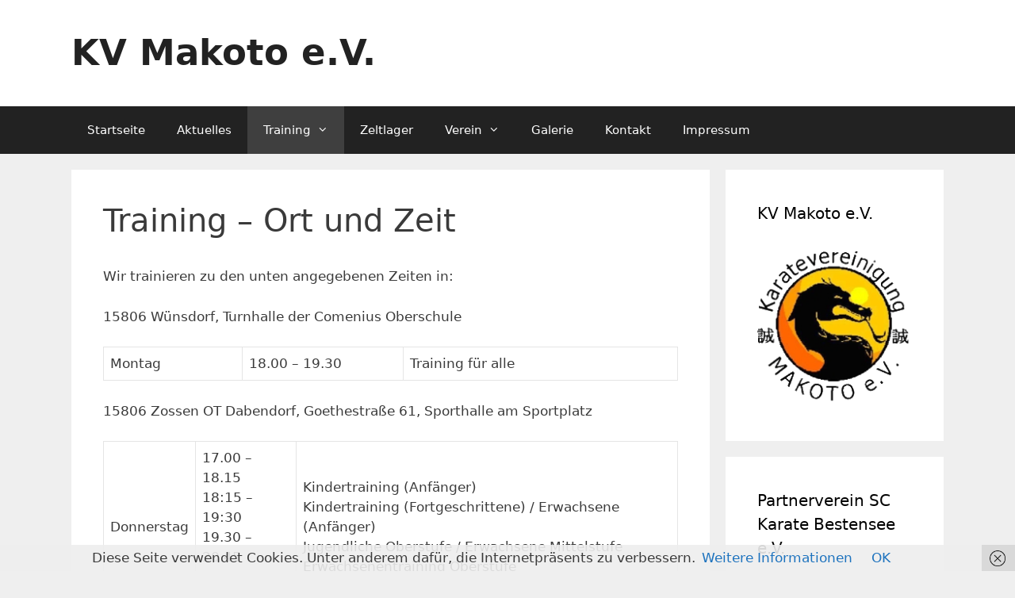

--- FILE ---
content_type: text/css
request_url: http://www.karate-dabendorf.de/wp-content/plugins/imageoverview/imageStyle.css?ver=6.9
body_size: 262
content:
table.imageTable td {
	vertical-align: top;
	width: 33%;
	text-align: center;
	border-style: none;
}

table.imageTable {
	border-style: none;
}

table.imageTable div {
	width: auto;
}

table.imageTable div:hover {
	opacity: 0.8;
}

.imageOverview {
	border-radius: 5px;
	background-size: cover;
	background-repeat: no-repeat;
	background-position: top center;
	height: 170px;
}

#name {
	vertical-align: bottom;
	margin-top: 20px;
	height: 50px;
}

.infoLeft {
	text-align: center;
}

--- FILE ---
content_type: text/javascript
request_url: http://www.karate-dabendorf.de/wp-content/plugins/wonderplugin-gridgallery/engine/wonderplugingridlightbox.js?ver=3.1
body_size: 69054
content:
/** Wonderplugin Grid Gallery - WordPress Image & Video Grid Gallery Plugin
 * Copyright 2014 Magic Hills Pty Ltd All Rights Reserved
 * Website: http://www.wonderplugin.com
 * Version 3.1 
 */ (function() {
	var scripts = document.getElementsByTagName("script");
	var jsFolder = "";
	for (var i = 0; i < scripts.length; i++) if (scripts[i].src && scripts[i].src.match(/html5lightbox\.js/i)) jsFolder = scripts[i].src.substr(0, scripts[i].src.lastIndexOf("/") + 1);
	var loadjQuery = false;
	if (typeof jQuery == "undefined") loadjQuery = true;
	else {
		var jVersion = jQuery.fn.jquery.split(".");
		if (jVersion[0] < 1 || jVersion[0] == 1 && jVersion[1] < 6) loadjQuery = true
	}
	if (loadjQuery) {
		var head = document.getElementsByTagName("head")[0];
		var script = document.createElement("script");
		script.setAttribute("type", "text/javascript");
		if (script.readyState) script.onreadystatechange = function() {
			if (script.readyState == "loaded" || script.readyState == "complete") {
				script.onreadystatechange = null;
				loadHtml5LightBox(jsFolder)
			}
		};
		else script.onload = function() {
			loadHtml5LightBox(jsFolder)
		};
		script.setAttribute("src", jsFolder + "jquery.js");
		head.appendChild(script)
	} else loadHtml5LightBox(jsFolder)
})();

function loadHtml5LightBox(jsFolder) {
	(function($) {
		$.fn.wonderplugingridlightbox = function(options) {
			var inst = this;
			inst.options = jQuery.extend({
				freelink: "http://www.wonderplugin.com/wordpress-gridgallery/",
				autoplay: true,
				html5player: true,
				responsive: true,
				nativehtml5controls: false,
				videohidecontrols: false,
				useflashonie9: true,
				useflashonie10: false,
				useflashonie11: false,
				googleanalyticsaccount: "",
				arrowloop: true,
				shownavigation: true,
				thumbwidth: 96,
				thumbheight: 72,
				thumbgap: 4,
				thumbtopmargin: 12,
				thumbbottommargin: 12,
				thumbborder: 1,
				thumbbordercolor: "transparent",
				thumbhighlightbordercolor: "#fff",
				thumbopacity: 1,
				navbuttonwidth: 32,
				overlaybgcolor: "#000",
				overlayopacity: 0.8,
				bgcolor: "#fff",
				bordersize: 8,
				borderradius: 0,
				bordermargin: 16,
				barautoheight: true,
				barheight: 48,
				loadingwidth: 64,
				loadingheight: 64,
				resizespeed: 400,
				fadespeed: 400,
				jsfolder: jsFolder,
				skinsfoldername: "skins/default/",
				loadingimage: "lightbox-loading.gif",
				nextimage: "lightbox-next.png",
				previmage: "lightbox-prev.png",
				closeimage: "lightbox-close.png",
				playvideoimage: "lightbox-playvideo.png",
				titlebgimage: "lightbox-titlebg.png",
				navarrowsprevimage: "nav-arrows-prev.png",
				navarrowsnextimage: "nav-arrows-next.png",
				showtitle: true,
				titlestyle: "bottom",
				titleinsidecss: "{color:#fff; font-size:14px; font-family:Arial,Helvetica,sans-serif; overflow:hidden; text-align:left;}",
				titlebottomcss: "{color:#333; font-size:14px; font-family:Arial,Helvetica,sans-serif; overflow:hidden; text-align:left;}",
				showdescription: true,
				descriptioninsidecss: "{color:#fff; font-size:12px; font-family:Arial,Helvetica,sans-serif; overflow:hidden; text-align:left; margin:4px 0px 0px; padding: 0px;}",
				descriptionbottomcss: "{color:#333; font-size:12px; font-family:Arial,Helvetica,sans-serif; overflow:hidden; text-align:left; margin:4px 0px 0px; padding: 0px;}",
				errorwidth: 280,
				errorheight: 48,
				errorcss: "{text-align:center; color:#ff0000; font-size:14px; font-family:Arial, sans-serif;}",
				supportesckey: true,
				supportarrowkeys: true,
				version: "3.3",
				stamp: true,
				freemark: "87,111,114,100,80,114,101,115,115,32,71,97,108,108,101,114,121,32,70,114,101,101,32,86,101,114,115,105,111,110",
				watermark: "",
				watermarklink: ""
			}, options);
			if (typeof wondergridgallerylightbox_options !=
				"undefined" && wondergridgallerylightbox_options) jQuery.extend(inst.options, wondergridgallerylightbox_options);
			if ($("div#wondergridgallerylightbox_options").length) $.each($("div#wondergridgallerylightbox_options").data(), function(key, value) {
				inst.options[key.toLowerCase()] = value
			});
			inst.options.htmlfolder = window.location.href.substr(0, window.location.href.lastIndexOf("/") + 1);
			inst.options.skinsfolder = inst.options.skinsfoldername;
			if (inst.options.skinsfolder.length > 0 && inst.options.skinsfolder[inst.options.skinsfolder.length - 1] != "/") inst.options.skinsfolder +=
				"/";
			if (inst.options.skinsfolder.charAt(0) != "/" && inst.options.skinsfolder.substring(0, 5) != "http:" && inst.options.skinsfolder.substring(0, 6) != "https:") inst.options.skinsfolder = inst.options.jsfolder + inst.options.skinsfolder;
			var i;
			var l;
			var mark = "";
			var bytes = inst.options.freemark.split(",");
			for (i = 0; i < bytes.length; i++) mark += String.fromCharCode(bytes[i]);
			inst.options.freemark = mark;
			var d0 = "wmoangdiecrpluginh.iclolms";
			for (i = 1; i <= 5; i++) d0 = d0.slice(0, i) + d0.slice(i + 1);
			l = d0.length;
			for (i = 0; i < 5; i++) d0 = d0.slice(0, l - 9 + i) + d0.slice(l - 8 + i);
			if (inst.options.htmlfolder.indexOf(d0) != -1) inst.options.stamp = false;
			inst.options.navheight = 0;
			inst.options.thumbgap += 2 * inst.options.thumbborder;
			inst.options.types = ["IMAGE", "FLASH", "VIDEO", "YOUTUBE", "VIMEO", "PDF", "MP3", "WEB", "FLV", "DAILYMOTION"];
			inst.elemArray = new Array;
			inst.options.curElem = -1;
			inst.options.flashInstalled = false;
			try {
				if (new ActiveXObject("ShockwaveFlash.ShockwaveFlash")) inst.options.flashInstalled = true
			} catch (e) {
				if (navigator.mimeTypes["application/x-shockwave-flash"]) inst.options.flashInstalled = true
			}
			inst.options.html5VideoSupported = !! document.createElement("video").canPlayType;
			inst.options.isChrome = navigator.userAgent.match(/Chrome/i) != null;
			inst.options.isFirefox = navigator.userAgent.match(/Firefox/i) != null;
			inst.options.isOpera = navigator.userAgent.match(/Opera/i) != null || navigator.userAgent.match(/OPR\//i) != null;
			inst.options.isSafari = navigator.userAgent.match(/Safari/i) != null;
			inst.options.isIE11 = navigator.userAgent.match(/Trident\/7/) != null && navigator.userAgent.match(/rv:11/) != null;
			inst.options.isIE = navigator.userAgent.match(/MSIE/i) != null && !inst.options.isOpera;
			inst.options.isIE10 = navigator.userAgent.match(/MSIE 10/i) != null && !this.options.isOpera;
			inst.options.isIE9 = navigator.userAgent.match(/MSIE 9/i) != null && !inst.options.isOpera;
			inst.options.isIE8 = navigator.userAgent.match(/MSIE 8/i) != null && !inst.options.isOpera;
			inst.options.isIE7 = navigator.userAgent.match(/MSIE 7/i) != null && !inst.options.isOpera;
			inst.options.isIE6 = navigator.userAgent.match(/MSIE 6/i) != null && !inst.options.isOpera;
			inst.options.isIE678 = inst.options.isIE6 || inst.options.isIE7 || inst.options.isIE8;
			inst.options.isIE6789 = inst.options.isIE6 || inst.options.isIE7 || inst.options.isIE8 || inst.options.isIE9;
			inst.options.isAndroid = navigator.userAgent.match(/Android/i) != null;
			inst.options.isIPad = navigator.userAgent.match(/iPad/i) != null;
			inst.options.isIPhone = navigator.userAgent.match(/iPod/i) != null || navigator.userAgent.match(/iPhone/i) != null;
			inst.options.isIOS = inst.options.isIPad || inst.options.isIPhone;
			inst.options.isMobile = inst.options.isAndroid || inst.options.isIPad || inst.options.isIPhone;
			inst.options.isIOSLess5 = inst.options.isIPad && inst.options.isIPhone && (navigator.userAgent.match(/OS 4/i) != null || navigator.userAgent.match(/OS 3/i) != null);
			inst.options.supportCSSPositionFixed = !inst.options.isIE6 && !inst.options.isIOSLess5;
			inst.options.iequirksmode = inst.options.isIE6789 && !jQuery.support.boxModel;
			inst.options.resizeTimeout = -1;
			if (inst.options.isMobile) inst.options.autoplay = false;
			if (inst.options.googleanalyticsaccount && !window._gaq) {
				window._gaq = window._gaq || [];
				window._gaq.push(["_setAccount", inst.options.googleanalyticsaccount]);
				window._gaq.push(["_trackPageview"]);
				$.getScript(("https:" == document.location.protocol ? "https://ssl" : "http://www") + ".google-analytics.com/ga.js")
			}
			inst.init = function() {
				inst.showing = false;
				inst.readData();
				inst.createMarkup();
				inst.supportKeyboard()
			};
			var ELEM_TYPE = 0,
				ELEM_HREF = 1,
				ELEM_TITLE = 2,
				ELEM_GROUP = 3,
				ELEM_WIDTH = 4,
				ELEM_HEIGHT = 5,
				ELEM_HREF_WEBM = 6,
				ELEM_HREF_OGG = 7,
				ELEM_THUMBNAIL = 8,
				ELEM_DESCRIPTION = 9;
			inst.readData = function() {
				inst.each(function() {
					if (this.nodeName.toLowerCase() !=
						"a" && this.nodeName.toLowerCase() != "area") return;
					var $this = $(this);
					var fileType = inst.checkType($this.attr("href"));
					if (fileType < 0) return;
					for (var i = 0; i < inst.elemArray.length; i++) if ($this.attr("href") == inst.elemArray[i][ELEM_HREF]) return;
					inst.elemArray.push(new Array(fileType, $this.attr("href"), $this.attr("title"), $this.data("group"), $this.data("width"), $this.data("height"), $this.data("webm"), $this.data("ogg"), $this.data("thumbnail"), $this.data("description")))
				})
			};
			inst.createMarkup = function() {
				if (inst.options.titlestyle ==
					"inside") {
					inst.options.titlecss = inst.options.titleinsidecss;
					inst.options.descriptioncss = inst.options.descriptioninsidecss
				} else if (inst.options.titlestyle == "bottom") {
					inst.options.titlecss = inst.options.titlebottomcss;
					inst.options.descriptioncss = inst.options.descriptionbottomcss
				}
				var styleCss = "#html5-text " + inst.options.titlecss;
				styleCss += ".html5-description " + inst.options.descriptioncss;
				styleCss += ".html5-error " + inst.options.errorcss;
				$("head").append("<style type='text/css'>" + styleCss + "</style>");
				inst.$lightbox = jQuery("<div id='html5-lightbox' style='display:none;top:0px;left:0px;width:100%;height:100%;z-index:9999998;text-align:center;'>" + "<div id='html5-lightbox-overlay' style='display:block;position:absolute;top:0px;left:0px;width:100%;min-height:100%;background-color:" + inst.options.overlaybgcolor + ";opacity:" + inst.options.overlayopacity + ";filter:alpha(opacity=" + Math.round(inst.options.overlayopacity * 100) + ");'></div>" + "<div id='html5-lightbox-box' style='display:block;position:relative;margin:0px auto;'>" +
					"<div id='html5-elem-box' style='display:block;position:relative;margin:0px auto;text-align:center;overflow:hidden;box-sizing:content-box;-moz-box-sizing:content-box;-webkit-box-sizing:content-box;'>" + "<div id='html5-elem-wrap' style='display:block;position:relative;margin:0px auto;text-align:center;box-sizing:content-box;-moz-box-sizing:content-box;-webkit-box-sizing:content-box;background-color:" + inst.options.bgcolor + ";'>" + "<div id='html5-loading' style='display:none;position:absolute;top:0px;left:0px;text-align:center;width:100%;height:100%;background:url(\"" + inst.options.skinsfolder + inst.options.loadingimage + "\") no-repeat center center;'></div>" + "<div id='html5-error' class='html5-error' style='display:none;position:absolute;padding:" + inst.options.bordersize + "px;text-align:center;width:" + inst.options.errorwidth + "px;height:" + inst.options.errorheight + "px;'>" + "The requested content cannot be loaded.<br />Please try again later." + "</div>" + "<div id='html5-image' style='display:none;position:absolute;top:0px;left:0px;" + (inst.options.iequirksmode ? "margin" :
					"padding") + ":" + inst.options.bordersize + "px;text-align:center;box-sizing:content-box;-moz-box-sizing:content-box;-webkit-box-sizing:content-box;'></div>" + "<div id='html5-next' style='display:none;cursor:pointer;position:absolute;right:" + inst.options.bordersize + "px;top:50%;margin-top:-16px;'><img src='" + inst.options.skinsfolder + inst.options.nextimage + "'></div>" + "<div id='html5-prev' style='display:none;cursor:pointer;position:absolute;left:" + inst.options.bordersize + "px;top:50%;margin-top:-16px;'><img src='" + inst.options.skinsfolder + inst.options.previmage + "'></div>" + "</div>" + "</div>" + "<div id='html5-watermark' style='display:none;position:absolute;left:" + String(inst.options.bordersize + 2) + "px;top:" + String(inst.options.bordersize + 2) + "px;'></div>" + "</div>" + "</div>");
				inst.$lightbox.css({
					position: inst.options.supportCSSPositionFixed && inst.options.responsive && !inst.options.iequirksmode ? "fixed" : "absolute"
				});
				inst.$lightbox.appendTo("body");
				inst.$lightboxBox = $("#html5-lightbox-box", inst.$lightbox);
				inst.$elem = $("#html5-elem-box", inst.$lightbox);
				inst.$elemWrap = $("#html5-elem-wrap", inst.$lightbox);
				inst.$loading = $("#html5-loading", inst.$lightbox);
				inst.$error = $("#html5-error", inst.$lightbox);
				inst.$image = $("#html5-image", inst.$lightbox);
				inst.$next = $("#html5-next", inst.$lightbox);
				inst.$prev = $("#html5-prev", inst.$lightbox);
				var elemText = "<div id='html5-elem-data-box' style='display:none;'><div id='html5-text' style='display:block;overflow:hidden;'></div></div>";
				inst.$elem.append(elemText);
				inst.$elemData = $("#html5-elem-data-box",
				inst.$lightbox);
				inst.$text = $("#html5-text", inst.$lightbox);
				if (inst.options.borderradius > 0) {
					inst.$elem.css({
						"border-radius": inst.options.borderradius + "px",
						"-moz-border-radius": inst.options.borderradius + "px",
						"-webkit-border-radius": inst.options.borderradius + "px"
					});
					if (inst.options.titlestyle == "inside") inst.$elemWrap.css({
						"border-radius": inst.options.borderradius + "px",
						"-moz-border-radius": inst.options.borderradius + "px",
						"-webkit-border-radius": inst.options.borderradius + "px"
					});
					else {
						inst.$elemWrap.css({
							"border-top-left-radius": inst.options.borderradius + "px",
							"-moz-top-left-border-radius": inst.options.borderradius + "px",
							"-webkit-top-left-border-radius": inst.options.borderradius + "px",
							"border-top-right-radius": inst.options.borderradius + "px",
							"-moz-top-right-border-radius": inst.options.borderradius + "px",
							"-webkit-top-right-border-radius": inst.options.borderradius + "px"
						});
						inst.$elemData.css({
							"border-bottom-left-radius": inst.options.borderradius + "px",
							"-moz-top-bottom-border-radius": inst.options.borderradius + "px",
							"-webkit-bottom-left-border-radius": inst.options.borderradius + "px",
							"border-bottom-right-radius": inst.options.borderradius + "px",
							"-moz-bottom-right-border-radius": inst.options.borderradius + "px",
							"-webkit-bottom-right-border-radius": inst.options.borderradius + "px"
						})
					}
				}
				if (inst.options.titlestyle == "inside") {
					inst.$elemData.css({
						position: "absolute",
						margin: inst.options.bordersize + "px",
						bottom: 0,
						left: 0,
						"background-color": "#333",
						"background-color": "rgba(51, 51, 51, 0.6)"
					});
					inst.$text.css({
						padding: inst.options.bordersize + "px " + 2 * inst.options.bordersize + "px"
					})
				} else {
					inst.$elemData.css({
						position: "relative",
						width: "100%",
						height: inst.options.barautoheight ? "auto" : inst.options.barheight + "px",
						"padding": "0 0 " + inst.options.bordersize + "px" + " 0",
						"background-color": inst.options.bgcolor,
						"text-align": "left"
					});
					inst.$text.css({
						"margin": "0 " + inst.options.bordersize + "px"
					})
				}
				inst.$lightboxBox.append("<div id='html5-close' style='display:none;cursor:pointer;position:absolute;top:0;right:0;margin-top:-16px;margin-right:-16px;'><img src='" + inst.options.skinsfolder + inst.options.closeimage + "'></div>");
				inst.$close = $("#html5-close",
				inst.$lightbox);
				inst.$watermark = $("#html5-watermark", inst.$lightbox);
				inst.options.stamp = false;
				if (inst.options.stamp) inst.$watermark.html("<a href='" + inst.options.freelink + "' style='text-decoration:none;' title='WordPress Gallery'><div style='display:block;width:180px;height:20px;text-align:center;border-radius:3px;-moz-border-radius:3px;-webkit-border-radius:3px;background-color:#fff;color:#333;font:12px Arial,sans-serif;'><div style='line-height:20px;'>" + inst.options.freemark + "</div></div></a>");
				else if (inst.options.watermark) {
					var html =
						"<img src='" + inst.options.watermark + "' style='border:none;' />";
					if (inst.options.watermarklink) html = "<a href='" + inst.options.watermarklink + "' target='_blank'>" + html + "</a>";
					inst.$watermark.html(html)
				}
				$("#html5-lightbox-overlay", inst.$lightbox).click(inst.finish);
				inst.$close.click(inst.finish);
				inst.$next.click(function() {
					if (inst.options.nextElem <= inst.options.curElem) if (inst.options.onlastarrowclicked && window[inst.options.onlastarrowclicked] && typeof window[inst.options.onlastarrowclicked] == "function") window[inst.options.onlastarrowclicked]();
					inst.gotoSlide(-1)
				});
				inst.$prev.click(function() {
					if (inst.options.prevElem >= inst.options.curElem) if (inst.options.onfirstarrowclicked && window[inst.options.onfirstarrowclicked] && typeof window[inst.options.onfirstarrowclicked] == "function") window[inst.options.onfirstarrowclicked]();
					inst.gotoSlide(-2)
				});
				$(window).resize(function() {
					if (!inst.options.isMobile) {
						clearTimeout(inst.options.resizeTimeout);
						inst.options.resizeTimeout = setTimeout(function() {
							inst.resizeWindow()
						}, 500)
					}
				});
				$(window).scroll(function() {
					inst.scrollBox()
				});
				$(window).bind("orientationchange", function(e) {
					if (inst.options.isMobile) inst.resizeWindow()
				});
				if (inst.options.isIPhone) {
					inst.options.windowInnerHeight = window.innerHeight;
					setInterval(function() {
						if (inst.options.windowInnerHeight != window.innerHeight) {
							inst.options.windowInnerHeight = window.innerHeight;
							inst.resizeWindow()
						}
					}, 500)
				}
				inst.enableSwipe()
			};
			inst.calcNextPrevElem = function() {
				inst.options.nextElem = -1;
				inst.options.prevElem = -1;
				var j, curGroup = inst.elemArray[inst.options.curElem][ELEM_GROUP];
				if (curGroup != undefined && curGroup != null) {
					for (j = inst.options.curElem + 1; j < inst.elemArray.length; j++) if (inst.elemArray[j][ELEM_GROUP] == curGroup) {
						inst.options.nextElem = j;
						break
					}
					if (inst.options.nextElem < 0) for (j = 0; j < inst.options.curElem; j++) if (inst.elemArray[j][ELEM_GROUP] == curGroup) {
						inst.options.nextElem = j;
						break
					}
					if (inst.options.nextElem >= 0) {
						for (j = inst.options.curElem - 1; j >= 0; j--) if (inst.elemArray[j][ELEM_GROUP] == curGroup) {
							inst.options.prevElem = j;
							break
						}
						if (inst.options.prevElem < 0) for (j = inst.elemArray.length - 1; j > inst.options.curElem; j--) if (inst.elemArray[j][ELEM_GROUP] == curGroup) {
							inst.options.prevElem = j;
							break
						}
					}
				}
			};
			inst.clickHandler = function() {
				if (inst.elemArray.length <= 0) return true;
				var $this = $(this);
				inst.hideObjects();
				for (var i = 0; i < inst.elemArray.length; i++) if (inst.elemArray[i][ELEM_HREF] == $this.attr("href")) break;
				if (i == inst.elemArray.length) return true;
				inst.options.curElem = i;
				inst.options.nextElem = -1;
				inst.options.prevElem = -1;
				inst.calcNextPrevElem();
				inst.$next.hide();
				inst.$prev.hide();
				inst.reset();
				inst.$lightbox.show();
				if (!inst.options.supportCSSPositionFixed) inst.$lightbox.css("top",
				$(window).scrollTop());
				var boxW = inst.options.loadingwidth + 2 * inst.options.bordersize;
				var boxH = inst.options.loadingheight + 2 * inst.options.bordersize;
				var winH = window.innerHeight ? window.innerHeight : $(window).height();
				var boxT = Math.round(winH / 2 - boxH / 2);
				if (inst.options.titlestyle != "inside") boxT -= Math.round(inst.options.barheight / 2);
				if (boxT < 16) boxT = 16;
				if (inst.options.iequirksmode) inst.$lightboxBox.css({
					"top": boxT
				});
				else inst.$lightboxBox.css({
					"margin-top": boxT
				});
				inst.$lightboxBox.css({
					"width": boxW,
					"height": boxH
				});
				inst.$elemWrap.css({
					"width": boxW,
					"height": boxH
				});
				inst.loadCurElem();
				return false
			};
			inst.loadThumbnail = function(src, index) {
				var imgLoader = new Image;
				$(imgLoader).load(function() {
					var style;
					if (this.width / this.height <= inst.options.thumbwidth / inst.options.thumbheight) style = "width:100%;";
					else style = "height:100%;";
					$(".html5-nav-thumb").eq(index).html("<img style='" + style + "' src='" + src + "' />")
				});
				imgLoader.src = src
			};
			inst.showNavigation = function() {
				if (!inst.options.shownavigation) return;
				if (!inst.currentElem || !inst.currentElem[ELEM_GROUP]) return;
				var i;
				var showNav = false;
				var group = inst.currentElem[ELEM_GROUP];
				for (i = 0; i < inst.elemArray.length; i++) if (group == inst.elemArray[i][ELEM_GROUP]) if (inst.elemArray[i][ELEM_THUMBNAIL] && inst.elemArray[i][ELEM_THUMBNAIL].length > 0) {
					showNav = true;
					break
				}
				if (!showNav) return;
				inst.options.navheight = inst.options.thumbheight + inst.options.thumbtopmargin + inst.options.thumbbottommargin;
				if ($(".html5-nav").length > 0) return;
				$("body").append("<div class='html5-nav' style='display:block;position:fixed;bottom:0;left:0;width:100%;height:" + inst.options.navheight + "px;z-index:9999999;'>" + "<div class='html5-nav-container' style='position:relative;margin:" + inst.options.thumbtopmargin + "px auto " + inst.options.thumbbottommargin + "px;'>" + "<div class='html5-nav-prev' style='display:block;position:absolute;cursor:pointer;width:" + inst.options.navbuttonwidth + 'px;height:100%;left:0;top:0;background:url("' + inst.options.skinsfolder + inst.options.navarrowsprevimage + "\") no-repeat left center;'></div>" + "<div class='html5-nav-mask' style='display:block;position:relative;margin:0 auto;overflow:hidden;'>" +
					"<div class='html5-nav-list'></div>" + "</div>" + "<div class='html5-nav-next' style='display:block;position:absolute;cursor:pointer;width:" + inst.options.navbuttonwidth + 'px;height:100%;right:0;top:0;background:url("' + inst.options.skinsfolder + inst.options.navarrowsnextimage + "\") no-repeat right center;'></div>" + "</div>" + "</div>");
				var index = 0;
				for (i = 0; i < inst.elemArray.length; i++) if (group == inst.elemArray[i][ELEM_GROUP]) if (inst.elemArray[i][ELEM_THUMBNAIL] && inst.elemArray[i][ELEM_THUMBNAIL].length > 0) {
					$(".html5-nav-list").append("<div class='html5-nav-thumb' data-arrayindex='" + index + "' style='float:left;overflow:hidden;cursor:pointer;opacity:" + inst.options.thumbopacity + ";margin: 0 " + inst.options.thumbgap / 2 + "px;width:" + inst.options.thumbwidth + "px;height:" + inst.options.thumbheight + "px;border:" + inst.options.thumbborder + "px solid " + inst.options.thumbbordercolor + ";'></div>");
					this.loadThumbnail(inst.elemArray[i][ELEM_THUMBNAIL], index);
					index++
				}
				$(".html5-nav-thumb").hover(function() {
					$(this).css({
						opacity: 1
					});
					$(this).css({
						border: inst.options.thumbborder + "px solid " + inst.options.thumbhighlightbordercolor
					})
				},

				function() {
					$(this).css({
						opacity: inst.options.thumbopacity
					});
					$(this).css({
						border: inst.options.thumbborder + "px solid " + inst.options.thumbbordercolor
					})
				});
				$(".html5-nav-thumb").click(function() {
					var index = $(this).data("arrayindex");
					if (index >= 0) inst.gotoSlide(index)
				});
				inst.options.totalwidth = index * (inst.options.thumbgap + inst.options.thumbwidth + 2 * inst.options.thumbborder);
				$(".html5-nav-list").css({
					display: "block",
					position: "relative",
					"margin-left": 0,
					width: inst.options.totalwidth + "px"
				}).append("<div style='clear:both;'></div>");
				var $navMask = $(".html5-nav-mask");
				var $navPrev = $(".html5-nav-prev");
				var $navNext = $(".html5-nav-next");
				$navPrev.click(function() {
					var $navList = $(".html5-nav-list");
					var $navNext = $(".html5-nav-next");
					var winWidth = inst.options.isMobile ? Math.max($(window).width(), $(document).width()) : $(window).width();
					var maskWidth = winWidth - 2 * inst.options.navbuttonwidth;
					var marginLeft = parseInt($navList.css("margin-left")) + maskWidth;
					if (marginLeft >= 0) {
						marginLeft = 0;
						$(this).css({
							"background-position": "center left"
						})
					} else $(this).css({
						"background-position": "center right"
					});
					if (marginLeft <= maskWidth - inst.options.totalwidth) $navNext.css({
						"background-position": "center left"
					});
					else $navNext.css({
						"background-position": "center right"
					});
					$navList.animate({
						"margin-left": marginLeft
					})
				});
				$navNext.click(function() {
					var $navList = $(".html5-nav-list");
					var $navPrev = $(".html5-nav-prev");
					var winWidth = inst.options.isMobile ? Math.max($(window).width(), $(document).width()) : $(window).width();
					var maskWidth = winWidth - 2 * inst.options.navbuttonwidth;
					var marginLeft = parseInt($navList.css("margin-left")) - maskWidth;
					if (marginLeft <= maskWidth - inst.options.totalwidth) {
						marginLeft = maskWidth - inst.options.totalwidth;
						$(this).css({
							"background-position": "center left"
						})
					} else $(this).css({
						"background-position": "center right"
					});
					if (marginLeft >= 0) $navPrev.css({
						"background-position": "center left"
					});
					else $navPrev.css({
						"background-position": "center right"
					});
					$navList.animate({
						"margin-left": marginLeft
					})
				});
				var winWidth = inst.options.isMobile ? Math.max($(window).width(), $(document).width()) : $(window).width();
				if (inst.options.totalwidth <= winWidth) {
					$navMask.css({
						width: inst.options.totalwidth + "px"
					});
					$navPrev.hide();
					$navNext.hide()
				} else {
					$navMask.css({
						width: winWidth - 2 * inst.options.navbuttonwidth + "px"
					});
					$navPrev.show();
					$navNext.show()
				}
			};
			inst.loadElem = function(elem) {
				inst.currentElem = elem;
				inst.showing = true;
				inst.showNavigation();
				inst.$elem.unbind("mouseenter").unbind("mouseleave").unbind("mousemove");
				inst.$loading.show();
				if (inst.options.onshowitem && window[inst.options.onshowitem] && typeof window[inst.options.onshowitem] == "function") window[inst.options.onshowitem](elem);
				switch (elem[ELEM_TYPE]) {
					case 0:
						var imgLoader = new Image;
						$(imgLoader).load(function() {
							inst.showImage(elem, imgLoader.width, imgLoader.height)
						});
						$(imgLoader).error(function() {
							inst.showError()
						});
						imgLoader.src = elem[ELEM_HREF];
						break;
					case 1:
						inst.showSWF(elem);
						break;
					case 2:
					case 8:
						inst.showVideo(elem);
						break;
					case 3:
					case 4:
					case 9:
						inst.showYoutubeVimeo(elem);
						break;
					case 5:
						inst.showPDF(elem);
						break;
					case 6:
						inst.showMP3(elem);
						break;
					case 7:
						inst.showWeb(elem);
						break
				}
				if (inst.options.googleanalyticsaccount && window._gaq) window._gaq.push(["_trackEvent",
					"Lightbox", "Open", elem[ELEM_HREF]])
			};
			inst.loadCurElem = function() {
				inst.loadElem(inst.elemArray[inst.options.curElem])
			};
			inst.showError = function() {
				inst.$loading.hide();
				inst.resizeLightbox(inst.options.errorwidth, inst.options.errorheight, true, function() {
					inst.$error.show();
					inst.$elem.fadeIn(inst.options.fadespeed, function() {
						inst.showData()
					})
				})
			};
			inst.calcTextWidth = function(objW) {
				return objW - 36
			};
			inst.showTitle = function(w, t, description) {
				if (inst.options.titlestyle == "inside") inst.$elemData.css({
					width: w + "px"
				});
				var text = "";
				if (inst.options.showtitle && t && t.length > 0) text += t;
				if (inst.options.showdescription && description && description.length > 0) text += '<p class="html5-description">' + description + "</p>";
				inst.$text.html(text)
			}, inst.showImage = function(elem, imgW, imgH) {
				var elemW, elemH;
				if (elem[ELEM_WIDTH]) elemW = elem[ELEM_WIDTH];
				else {
					elemW = imgW;
					elem[ELEM_WIDTH] = imgW
				}
				if (elem[ELEM_HEIGHT]) elemH = elem[ELEM_HEIGHT];
				else {
					elemH = imgH;
					elem[ELEM_HEIGHT] = imgH
				}
				var sizeObj = inst.calcElemSize({
					w: elemW,
					h: elemH
				});
				inst.resizeLightbox(sizeObj.w,
				sizeObj.h, true, function() {
					inst.showTitle(sizeObj.w, elem[ELEM_TITLE], elem[ELEM_DESCRIPTION]);
					inst.$image.css({
						width: sizeObj.w,
						height: sizeObj.h
					}).show();
					inst.$image.html("<img src='" + elem[ELEM_HREF] + "' width='100%' height='100%' />");
					inst.$elem.fadeIn(inst.options.fadespeed, function() {
						inst.showData()
					})
				})
			};
			inst.showSWF = function(elem) {
				var dataW = elem[ELEM_WIDTH] ? elem[ELEM_WIDTH] : 960;
				var dataH = elem[ELEM_HEIGHT] ? elem[ELEM_HEIGHT] : 540;
				var sizeObj = inst.calcElemSize({
					w: dataW,
					h: dataH
				});
				dataW = sizeObj.w;
				dataH = sizeObj.h;
				inst.resizeLightbox(dataW, dataH, true, function() {
					inst.showTitle(sizeObj.w, elem[ELEM_TITLE], elem[ELEM_DESCRIPTION]);
					inst.$image.css({
						width: sizeObj.w,
						height: sizeObj.h
					}).html("<div id='html5lightbox-swf' style='display:block;width:100%;height:100%;'></div>").show();
					inst.embedFlash($("#html5lightbox-swf"), elem[ELEM_HREF], "window", {
						width: dataW,
						height: dataH
					});
					inst.$elem.show();
					inst.showData()
				})
			};
			inst.showVideo = function(elem) {
				var dataW = elem[ELEM_WIDTH] ? elem[ELEM_WIDTH] : 960;
				var dataH = elem[ELEM_HEIGHT] ? elem[ELEM_HEIGHT] : 540;
				var sizeObj = inst.calcElemSize({
					w: dataW,
					h: dataH
				});
				dataW = sizeObj.w;
				dataH = sizeObj.h;
				inst.resizeLightbox(dataW, dataH, true, function() {
					inst.showTitle(sizeObj.w, elem[ELEM_TITLE], elem[ELEM_DESCRIPTION]);
					inst.$image.css({
						width: sizeObj.w,
						height: sizeObj.h
					}).html("<div id='html5lightbox-video' style='display:block;width:100%;height:100%;background-color:#000;'></div>").show();
					var isHTML5 = false;
					if (inst.options.isIE678 || elem[ELEM_TYPE] == 8 || inst.options.isIE9 && inst.options.useflashonie9 || inst.options.isIE10 && inst.options.useflashonie10 || inst.options.isIE11 && inst.options.useflashonie11) isHTML5 = false;
					else if (inst.options.isMobile) isHTML5 = true;
					else if ((inst.options.html5player || !inst.options.flashInstalled) && inst.options.html5VideoSupported) if (!inst.options.isFirefox && !inst.options.isOpera || (inst.options.isFirefox || inst.options.isOpera) && (elem[ELEM_HREF_OGG] || elem[ELEM_HREF_WEBM])) isHTML5 = true;
					if (isHTML5) {
						var videoSrc = elem[ELEM_HREF];
						if (inst.options.isFirefox || inst.options.isOpera || !videoSrc) videoSrc = elem[ELEM_HREF_WEBM] ? elem[ELEM_HREF_WEBM] : elem[ELEM_HREF_OGG];
						inst.embedHTML5Video($("#html5lightbox-video"), videoSrc, inst.options.autoplay)
					} else {
						var videoFile = elem[ELEM_HREF];
						if (videoFile.charAt(0) != "/" && videoFile.substring(0, 5) != "http:" && videoFile.substring(0, 6) != "https:") videoFile = inst.options.htmlfolder + videoFile;
						inst.embedFlash($("#html5lightbox-video"), inst.options.jsfolder + "html5boxplayer.swf", "transparent", {
							width: dataW,
							height: dataH,
							hidecontrols: inst.options.videohidecontrols ? "1" : "0",
							hideplaybutton: "0",
							videofile: videoFile,
							hdfile: "",
							ishd: "0",
							autoplay: inst.options.autoplay ? "1" : "0",
							errorcss: ".html5box-error" + inst.options.errorcss,
							id: 0
						})
					}
					inst.$elem.show();
					inst.showData()
				})
			};
			inst.getYoutubeParams = function(href) {
				var result = {};
				if (href.indexOf("?") < 0) return result;
				var params = href.substring(href.indexOf("?") + 1).split("&");
				for (var i = 0; i < params.length; i++) {
					var value = params[i].split("=");
					if (value && value.length == 2 && value[0].toLowerCase() != "v") result[value[0].toLowerCase()] = value[1]
				}
				return result
			};
			inst.prepareYoutubeHref = function(href) {
				var youtubeId =
					"";
				var regExp = /^.*((youtu.be\/)|(v\/)|(\/u\/\w\/)|(embed\/)|(watch\??v?=?))([^#\&\?]*).*/;
				var match = href.match(regExp);
				if (match && match[7] && match[7].length == 11) youtubeId = match[7];
				var protocol = window.location.protocol == "https:" ? "https:" : "http:";
				var result = protocol + "//www.youtube.com/embed/" + youtubeId;
				var params = this.getYoutubeParams(href);
				var first = true;
				for (var key in params) {
					if (first) {
						result += "?";
						first = false
					} else result += "&";
					result += key + "=" + params[key]
				}
				return result
			};
			inst.prepareDailymotionHref = function(href) {
				if (href.match(/\:\/\/.*(dai\.ly)/i)) {
					var protocol = window.location.protocol == "https:" ? "https:" : "http:";
					var id = href.match(/(dai\.ly\/)([a-zA-Z0-9\-\_]+)/)[2];
					href = protocol + "//www.dailymotion.com/embed/video/" + id
				}
				return href
			};
			inst.showYoutubeVimeo = function(elem) {
				var dataW = elem[ELEM_WIDTH] ? elem[ELEM_WIDTH] : 960;
				var dataH = elem[ELEM_HEIGHT] ? elem[ELEM_HEIGHT] : 540;
				var sizeObj = inst.calcElemSize({
					w: dataW,
					h: dataH
				});
				dataW = sizeObj.w;
				dataH = sizeObj.h;
				inst.resizeLightbox(dataW, dataH, true, function() {
					inst.showTitle(sizeObj.w, elem[ELEM_TITLE], elem[ELEM_DESCRIPTION]);
					inst.$image.css({
						width: sizeObj.w,
						height: sizeObj.h
					}).html("<div id='html5lightbox-video' style='display:block;width:100%;height:100%;'></div>").show();
					var href = elem[ELEM_HREF];
					if (elem[ELEM_TYPE] == 3) href = inst.prepareYoutubeHref(href);
					if (elem[ELEM_TYPE] == 9) href = inst.prepareDailymotionHref(href);
					if (inst.options.autoplay) if (href.indexOf("?") < 0) href += "?autoplay=1";
					else href += "&autoplay=1";
					if (elem[ELEM_TYPE] == 3) {
						if (href.indexOf("?") < 0) href += "?wmode=transparent&rel=0";
						else href += "&wmode=transparent&rel=0";
						if (inst.options.videohidecontrols) href += "&controls=0&showinfo=0"
					}
					$("#html5lightbox-video").html("<iframe width='100%' height='100%' src='" + href + "' frameborder='0' webkitAllowFullScreen mozallowfullscreen allowFullScreen></iframe>");
					inst.$elem.show();
					inst.showData()
				})
			};
			inst.showPDF = function(elem) {};
			inst.showMP3 = function(elem) {};
			inst.showWeb = function(elem) {
				var winWidth = inst.options.isMobile ? Math.max($(window).width(), $(document).width()) : $(window).width();
				var winH = window.innerHeight ? window.innerHeight : $(window).height();
				var dataW = elem[ELEM_WIDTH] ? elem[ELEM_WIDTH] : winWidth;
				var dataH = elem[ELEM_HEIGHT] ? elem[ELEM_HEIGHT] : winH - inst.options.navheight;
				var sizeObj = inst.calcElemSize({
					w: dataW,
					h: dataH
				});
				dataW = sizeObj.w;
				dataH = sizeObj.h;
				inst.resizeLightbox(dataW, dataH, true, function() {
					inst.$loading.hide();
					inst.showTitle(sizeObj.w, elem[ELEM_TITLE], elem[ELEM_DESCRIPTION]);
					inst.$image.css({
						width: sizeObj.w,
						height: sizeObj.h
					}).html("<div id='html5lightbox-web' style='display:block;width:100%;height:100%;'></div>").show();
					$("#html5lightbox-web").html("<iframe width='100%' height='100%' src='" + elem[ELEM_HREF] + "' frameborder='0'></iframe>");
					inst.$elem.show();
					inst.showData()
				})
			};
			inst.scrollBox = function() {
				if (!inst.options.supportCSSPositionFixed) inst.$lightbox.css("top", $(window).scrollTop())
			};
			inst.resizeWindow = function() {
				if (!inst.currentElem) return;
				if (!inst.options.responsive) return;
				var elemW = inst.currentElem[ELEM_WIDTH] ? inst.currentElem[ELEM_WIDTH] : 960;
				var elemH = inst.currentElem[ELEM_HEIGHT] ? inst.currentElem[ELEM_HEIGHT] : 540;
				var sizeObj = inst.calcElemSize({
					w: elemW,
					h: elemH
				});
				var winH = window.innerHeight ? window.innerHeight : $(window).height();
				var boxW = sizeObj.w + 2 * inst.options.bordersize;
				var boxH = sizeObj.h + 2 * inst.options.bordersize;
				var boxT = Math.round((winH - inst.options.navheight) / 2 - boxH / 2);
				if (inst.options.titlestyle != "inside") boxT -= Math.round(inst.options.barheight / 2);
				if (boxT < 16) boxT = 16;
				inst.$lightboxBox.css({
					"margin-top": boxT
				});
				inst.$lightboxBox.css({
					"width": boxW,
					"height": boxH
				});
				inst.$elemWrap.css({
					width: boxW,
					height: boxH
				});
				inst.$image.css({
					width: sizeObj.w,
					height: sizeObj.h
				});
				if ($(".html5-nav").length <= 0) return;
				$(".html5-nav-list").css({
					"margin-left": 0
				});
				var $navMask = $(".html5-nav-mask");
				var $navPrev = $(".html5-nav-prev");
				var $navNext = $(".html5-nav-next");
				var winWidth = inst.options.isMobile ? Math.max($(window).width(), $(document).width()) : $(window).width();
				if (inst.options.totalwidth <= winWidth) {
					$navMask.css({
						width: inst.options.totalwidth + "px"
					});
					$navPrev.hide();
					$navNext.hide()
				} else {
					$navMask.css({
						width: winWidth - 2 * inst.options.navbuttonwidth + "px"
					});
					$navPrev.show();
					$navNext.show()
				}
			};
			inst.calcElemSize = function(sizeObj) {
				if (!inst.options.responsive) return sizeObj;
				var winH = window.innerHeight ? window.innerHeight : $(window).height();
				winH = winH ? winH : $(document).height();
				var h0 = winH - inst.options.navheight - 2 * inst.options.bordersize - 2 * inst.options.bordermargin;
				if (inst.options.titlestyle != "inside") h0 -= inst.options.barheight;
				if (sizeObj.h > h0) {
					sizeObj.w = Math.round(sizeObj.w * h0 / sizeObj.h);
					sizeObj.h = h0
				}
				var winWidth = inst.options.isMobile ? Math.max($(window).width(),
				$(document).width()) : $(window).width();
				winWidth = winWidth ? winWidth : $(document).width();
				var w0 = winWidth - 2 * inst.options.bordersize - 2 * inst.options.bordermargin;
				if (sizeObj.w > w0) {
					sizeObj.h = Math.round(sizeObj.h * w0 / sizeObj.w);
					sizeObj.w = w0
				}
				return sizeObj
			};
			inst.showData = function() {
				if (inst.$text.text().length > 0) inst.$elemData.show();
				if (inst.$text.text().length > 0 && inst.options.titlestyle != "inside") inst.$lightboxBox.css({
					height: String(inst.$lightboxBox.height() + inst.options.barheight) + "px"
				});
				$("#html5-lightbox-overlay",
				inst.$lightbox).css({
					height: Math.max($(window).height(), $(document).height())
				})
			};
			inst.resizeLightbox = function(elemW, elemH, bAnimate, onFinish) {
				var winH = window.innerHeight ? window.innerHeight : $(window).height();
				var speed = bAnimate ? inst.options.resizespeed : 0;
				var boxW = elemW + 2 * inst.options.bordersize;
				var boxH = elemH + 2 * inst.options.bordersize;
				var boxT = Math.round((winH - inst.options.navheight) / 2 - boxH / 2);
				if (inst.options.titlestyle != "inside") boxT -= Math.round(inst.options.barheight / 2);
				if (boxT < 16) boxT = 16;
				if (boxW == inst.$elemWrap.width() && boxH == inst.$elemWrap.height()) speed = 0;
				inst.$loading.hide();
				inst.$watermark.hide();
				if (!inst.options.arrowloop) {
					if (inst.options.prevElem >= inst.options.curElem) inst.$prev.hide();
					if (inst.options.nextElem <= inst.options.curElem) inst.$next.hide()
				}
				if (inst.options.nextElem <= inst.options.curElem) if (inst.options.onlastitem && window[inst.options.onlastitem] && typeof window[inst.options.onlastitem] == "function") window[inst.options.onlastitem](inst.currentElem);
				if (inst.options.prevElem >= inst.options.curElem) if (inst.options.onfirstitem && window[inst.options.onfirstitem] && typeof window[inst.options.onfirstitem] == "function") window[inst.options.onfirstitem](inst.currentElem);
				inst.$elem.bind("mouseenter mousemove", function() {
					if (inst.options.arrowloop && inst.options.prevElem >= 0 || !inst.options.arrowloop && inst.options.prevElem >= 0 && inst.options.prevElem < inst.options.curElem) inst.$prev.fadeIn();
					if (inst.options.arrowloop && inst.options.nextElem >= 0 || !inst.options.arrowloop && inst.options.nextElem >= 0 && inst.options.nextElem > inst.options.curElem) inst.$next.fadeIn()
				});
				inst.$elem.bind("mouseleave", function() {
					inst.$next.fadeOut();
					inst.$prev.fadeOut()
				});
				inst.$lightboxBox.css({
					"margin-top": boxT
				});
				inst.$lightboxBox.css({
					"width": boxW,
					"height": boxH
				});
				inst.$elemWrap.animate({
					width: boxW
				}, speed).animate({
					height: boxH
				}, speed, function() {
					inst.$loading.show();
					inst.$watermark.show();
					inst.$close.show();
					inst.$elem.css({
						"background-color": inst.options.bgcolor
					});
					onFinish()
				})
			};
			inst.reset = function() {
				if (inst.options.stamp) inst.$watermark.hide();
				inst.showing = false;
				inst.$image.empty();
				inst.$text.empty();
				inst.$error.hide();
				inst.$loading.hide();
				inst.$image.hide();
				inst.$elemData.hide();
				inst.$close.hide();
				inst.$elem.css({
					"background-color": ""
				})
			};
			inst.resetNavigation = function() {
				inst.options.navheight = 0;
				$(".html5-nav").remove()
			};
			inst.finish = function() {
				inst.reset();
				inst.resetNavigation();
				inst.$lightbox.hide();
				inst.showObjects();
				if (inst.options.oncloselightbox && window[inst.options.oncloselightbox] && typeof window[inst.options.oncloselightbox] == "function") window[inst.options.oncloselightbox](inst.currentElem)
			};
			inst.pauseSlide = function() {};
			inst.playSlide = function() {};
			inst.gotoSlide = function(slide) {
				if (slide == -1) {
					if (inst.options.nextElem < 0) return;
					inst.options.curElem = inst.options.nextElem
				} else if (slide == -2) {
					if (inst.options.prevElem < 0) return;
					inst.options.curElem = inst.options.prevElem
				} else if (slide >= 0) inst.options.curElem = slide;
				inst.calcNextPrevElem();
				inst.reset();
				inst.loadCurElem()
			};
			inst.supportKeyboard = function() {
				$(document).keyup(function(e) {
					if (!inst.showing) return;
					if (inst.options.supportesckey && e.keyCode == 27) inst.finish();
					else if (inst.options.supportarrowkeys) if (e.keyCode == 39) inst.gotoSlide(-1);
					else if (e.keyCode == 37) inst.gotoSlide(-2)
				})
			};
			inst.enableSwipe = function() {
				inst.$elem.touchSwipe({
					preventWebBrowser: true,
					swipeLeft: function() {
						inst.gotoSlide(-1)
					},
					swipeRight: function() {
						inst.gotoSlide(-2)
					}
				})
			};
			inst.hideObjects = function() {
				$("select, embed, object").css({
					"visibility": "hidden"
				})
			};
			inst.showObjects = function() {
				$("select, embed, object").css({
					"visibility": "visible"
				})
			};
			inst.embedHTML5Video = function($container,
			src, autoplay) {
				$container.html("<div style='display:block;width:100%;height:100%;position:relative;'><video width='100%' height='100%'" + (autoplay ? " autoplay" : "") + (inst.options.nativehtml5controls && !inst.options.videohidecontrols ? " controls='controls'" : "") + " src='" + src + "'></div>");
				if (!inst.options.nativehtml5controls) {
					$("video", $container).data("src", src);
					$("video", $container).lightboxHTML5VideoControls(inst.options.skinsfolder, inst, inst.options.videohidecontrols, false)
				}
			};
			inst.embedFlash = function($container,
			src, wmode, flashVars) {
				if (inst.options.flashInstalled) {
					var htmlOptions = {
						pluginspage: "http://www.adobe.com/go/getflashplayer",
						quality: "high",
						allowFullScreen: "true",
						allowScriptAccess: "always",
						type: "application/x-shockwave-flash"
					};
					htmlOptions.width = "100%";
					htmlOptions.height = "100%";
					htmlOptions.src = src;
					htmlOptions.flashVars = $.param(flashVars);
					htmlOptions.wmode = wmode;
					var htmlString = "";
					for (var key in htmlOptions) htmlString += key + "=" + htmlOptions[key] + " ";
					$container.html("<embed " + htmlString + "/>")
				} else $container.html("<div class='html5lightbox-flash-error' style='display:block; position:relative;text-align:center; width:100%; left:0px; top:40%;'><div class='html5-error'><div>The required Adobe Flash Player plugin is not installed</div><br /><div style='display:block;position:relative;text-align:center;width:112px;height:33px;margin:0px auto;'><a href='http://www.adobe.com/go/getflashplayer'><img src='http://www.adobe.com/images/shared/download_buttons/get_flash_player.gif' alt='Get Adobe Flash player' width='112' height='33'></img></a></div></div>")
			};
			inst.checkType = function(href) {
				if (!href) return -1;
				if (href.match(/\.(jpg|gif|png|bmp|jpeg)(.*)?$/i)) return 0;
				if (href.match(/[^\.]\.(swf)\s*$/i)) return 1;
				if (href.match(/\.(mp4|m4v|ogv|ogg|webm)(.*)?$/i)) return 2;
				if (href.match(/\:\/\/.*(youtube\.com)/i) || href.match(/\:\/\/.*(youtu\.be)/i)) return 3;
				if (href.match(/\:\/\/.*(vimeo\.com)/i)) return 4;
				if (href.match(/\:\/\/.*(dailymotion\.com)/i) || href.match(/\:\/\/.*(dai\.ly)/i)) return 9;
				if (href.match(/[^\.]\.(pdf)\s*$/i)) return 5;
				if (href.match(/[^\.]\.(mp3)\s*$/i)) return 6;
				if (href.match(/[^\.]\.(flv)\s*$/i)) return 8;
				return 7
			};
			inst.showLightbox = function(type, href, title, width, height, webm, ogg, thumbnail, description) {
				inst.$next.hide();
				inst.$prev.hide();
				inst.reset();
				inst.$lightbox.show();
				if (!inst.options.supportCSSPositionFixed) inst.$lightbox.css("top", $(window).scrollTop());
				var winH = window.innerHeight ? window.innerHeight : $(window).height();
				var boxW = inst.options.loadingwidth + 2 * inst.options.bordersize;
				var boxH = inst.options.loadingheight + 2 * inst.options.bordersize;
				var boxT = Math.round(winH / 2 - boxH / 2);
				if (inst.options.titlestyle != "inside") boxT -= Math.round(inst.options.barheight / 2);
				if (boxT < 16) boxT = 16;
				inst.$lightboxBox.css({
					"margin-top": boxT,
					"width": boxW,
					"height": boxH
				});
				inst.$elemWrap.css({
					"width": boxW,
					"height": boxH
				});
				inst.loadElem(new Array(type, href, title, null, width, height, webm, ogg, thumbnail, description))
			};
			inst.addItem = function(href, title, group, width, height, webm, ogg, thumbnail, description) {
				type = inst.checkType(href);
				inst.elemArray.push(new Array(type, href, title, group, width, height, webm, ogg,
				thumbnail, description))
			};
			inst.showItem = function(href) {
				if (inst.elemArray.length <= 0) return true;
				inst.hideObjects();
				for (var i = 0; i < inst.elemArray.length; i++) if (inst.elemArray[i][ELEM_HREF] == href) break;
				if (i == inst.elemArray.length) return true;
				inst.options.curElem = i;
				inst.options.nextElem = -1;
				inst.options.prevElem = -1;
				inst.calcNextPrevElem();
				inst.$next.hide();
				inst.$prev.hide();
				inst.reset();
				inst.$lightbox.show();
				if (!inst.options.supportCSSPositionFixed) inst.$lightbox.css("top", $(window).scrollTop());
				var winH = window.innerHeight ? window.innerHeight : $(window).height();
				var boxW = inst.options.loadingwidth + 2 * inst.options.bordersize;
				var boxH = inst.options.loadingheight + 2 * inst.options.bordersize;
				var boxT = Math.round(winH / 2 - boxH / 2);
				if (inst.options.titlestyle != "inside") boxT -= Math.round(inst.options.barheight / 2);
				if (boxT < 16) boxT = 16;
				inst.$lightboxBox.css({
					"margin-top": boxT,
					"width": boxW,
					"height": boxH
				});
				inst.$elemWrap.css({
					"width": boxW,
					"height": boxH
				});
				inst.loadCurElem();
				return false
			};
			inst.init();
			return inst.unbind("click").click(inst.clickHandler)
		}
	})(jQuery);
	(function($) {
		$.fn.touchSwipe = function(options) {
			var defaults = {
				preventWebBrowser: false,
				swipeLeft: null,
				swipeRight: null,
				swipeTop: null,
				swipeBottom: null
			};
			if (options) $.extend(defaults, options);
			return this.each(function() {
				var startX = -1,
					startY = -1;
				var curX = -1,
					curY = -1;

				function touchStart(event) {
					var e = event.originalEvent;
					if (e.targetTouches.length >= 1) {
						startX = e.targetTouches[0].pageX;
						startY = e.targetTouches[0].pageY
					} else touchCancel(event)
				}
				function touchMove(event) {
					if (defaults.preventWebBrowser) event.preventDefault();
					var e = event.originalEvent;
					if (e.targetTouches.length >= 1) {
						curX = e.targetTouches[0].pageX;
						curY = e.targetTouches[0].pageY
					} else touchCancel(event)
				}
				function touchEnd(event) {
					if (curX > 0 || curY > 0) {
						triggerHandler();
						touchCancel(event)
					} else touchCancel(event)
				}
				function touchCancel(event) {
					startX = -1;
					startY = -1;
					curX = -1;
					curY = -1
				}
				function triggerHandler() {
					if (curX > startX) {
						if (defaults.swipeRight) defaults.swipeRight.call()
					} else if (defaults.swipeLeft) defaults.swipeLeft.call();
					if (curY > startY) {
						if (defaults.swipeBottom) defaults.swipeBottom.call()
					} else if (defaults.swipeTop) defaults.swipeTop.call()
				}
				try {
					$(this).bind("touchstart", touchStart);
					$(this).bind("touchmove", touchMove);
					$(this).bind("touchend", touchEnd);
					$(this).bind("touchcancel", touchCancel)
				} catch (e) {}
			})
		}
	})(jQuery);
	(function($) {
		$.fn.lightboxHTML5VideoControls = function(skinFolder, parentInst, hidecontrols, hideplaybutton) {
			var isTouch = "ontouchstart" in window;
			var eStart = isTouch ? "touchstart" : "mousedown";
			var eMove = isTouch ? "touchmove" : "mousemove";
			var eCancel = isTouch ? "touchcancel" : "mouseup";
			var eClick = isTouch ? "touchstart" : "click";
			var BUTTON_SIZE = 32;
			var BAR_HEIGHT = isTouch ? 48 : 36;
			var hideControlsTimerId = null;
			var hideVolumeBarTimeoutId = null;
			var sliderDragging = false;
			var isFullscreen = false;
			var userActive = true;
			var isIPhone = navigator.userAgent.match(/iPod/i) != null || navigator.userAgent.match(/iPhone/i) != null;
			var isHd = $(this).data("ishd");
			var hd = $(this).data("hd");
			var src = $(this).data("src");
			var $videoObj = $(this);
			$videoObj.get(0).removeAttribute("controls");
			if (isIPhone) {
				var h = $videoObj.height() - BAR_HEIGHT;
				$videoObj.css({
					height: h
				})
			}
			var $videoPlay = $("<div class='html5boxVideoPlay'></div>");
			if (!isIPhone) {
				$videoObj.after($videoPlay);
				$videoPlay.css({
					position: "absolute",
					top: "50%",
					left: "50%",
					display: "block",
					cursor: "pointer",
					width: 64,
					height: 64,
					"margin-left": -32,
					"margin-top": -32,
					"background-image": "url('" + skinFolder + "html5boxplayer_playvideo.png" + "')",
					"background-position": "center center",
					"background-repeat": "no-repeat"
				}).bind(eClick, function() {
					$videoObj.get(0).play()
				})
			}
			var $videoFullscreenBg = $("<div class='html5boxVideoFullscreenBg'></div>");
			var $videoControls = $("<div class='html5boxVideoControls'>" +
				"<div class='html5boxVideoControlsBg'></div>" + "<div class='html5boxPlayPause'>" + "<div class='html5boxPlay'></div>" + "<div class='html5boxPause'></div>" + "</div>" + "<div class='html5boxTimeCurrent'>--:--</div>" + "<div class='html5boxFullscreen'></div>" + "<div class='html5boxHD'></div>" + "<div class='html5boxVolume'>" + "<div class='html5boxVolumeButton'></div>" + "<div class='html5boxVolumeBar'>" + "<div class='html5boxVolumeBarBg'>" + "<div class='html5boxVolumeBarActive'></div>" + "</div>" + "</div>" + "</div>" + "<div class='html5boxTimeTotal'>--:--</div>" +
				"<div class='html5boxSeeker'>" + "<div class='html5boxSeekerBuffer'></div>" + "<div class='html5boxSeekerPlay'></div>" + "<div class='html5boxSeekerHandler'></div>" + "</div>" + "<div style='clear:both;'></div>" + "</div>");
			$videoObj.after($videoControls);
			$videoObj.after($videoFullscreenBg);
			$videoFullscreenBg.css({
				display: "none",
				position: "fixed",
				left: 0,
				top: 0,
				bottom: 0,
				right: 0,
				"z-index": 2147483647
			});
			$videoControls.css({
				display: "block",
				position: "absolute",
				width: "100%",
				height: BAR_HEIGHT,
				left: 0,
				bottom: 0,
				right: 0,
				"max-width": "640px",
				margin: "0 auto"
			});
			var userActivate = function() {
				userActive = true
			};
			$videoObj.bind(eClick, function() {
				userActive = true
			}).hover(function() {
				userActive = true
			}, function() {
				userActive = false
			});
			if (!hidecontrols) setInterval(function() {
				if (userActive) {
					$videoControls.show();
					userActive = false;
					clearTimeout(hideControlsTimerId);
					hideControlsTimerId = setTimeout(function() {
						if (!$videoObj.get(0).paused) $videoControls.fadeOut()
					}, 5E3)
				}
			}, 250);
			$(".html5boxVideoControlsBg", $videoControls).css({
				display: "block",
				position: "absolute",
				width: "100%",
				height: "100%",
				left: 0,
				top: 0,
				"background-color": "#000000",
				opacity: 0.7,
				filter: "alpha(opacity=70)"
			});
			$(".html5boxPlayPause", $videoControls).css({
				display: "block",
				position: "relative",
				width: BUTTON_SIZE + "px",
				height: BUTTON_SIZE + "px",
				margin: Math.floor((BAR_HEIGHT - BUTTON_SIZE) / 2),
				"float": "left"
			});
			var $videoBtnPlay = $(".html5boxPlay", $videoControls);
			var $videoBtnPause = $(".html5boxPause", $videoControls);
			$videoBtnPlay.css({
				display: "block",
				position: "absolute",
				top: 0,
				left: 0,
				width: BUTTON_SIZE + "px",
				height: BUTTON_SIZE + "px",
				cursor: "pointer",
				"background-image": "url('" + skinFolder + "html5boxplayer_playpause.png" + "')",
				"background-position": "top left"
			}).hover(function() {
				$(this).css({
					"background-position": "bottom left"
				})
			}, function() {
				$(this).css({
					"background-position": "top left"
				})
			}).bind(eClick, function() {
				$videoObj.get(0).play()
			});
			$videoBtnPause.css({
				display: "none",
				position: "absolute",
				top: 0,
				left: 0,
				width: BUTTON_SIZE + "px",
				height: BUTTON_SIZE + "px",
				cursor: "pointer",
				"background-image": "url('" + skinFolder + "html5boxplayer_playpause.png" + "')",
				"background-position": "top right"
			}).hover(function() {
				$(this).css({
					"background-position": "bottom right"
				})
			}, function() {
				$(this).css({
					"background-position": "top right"
				})
			}).bind(eClick, function() {
				$videoObj.get(0).pause()
			});
			var $videoTimeCurrent = $(".html5boxTimeCurrent", $videoControls);
			var $videoTimeTotal = $(".html5boxTimeTotal", $videoControls);
			var $videoSeeker = $(".html5boxSeeker", $videoControls);
			var $videoSeekerPlay = $(".html5boxSeekerPlay", $videoControls);
			var $videoSeekerBuffer = $(".html5boxSeekerBuffer",
			$videoControls);
			var $videoSeekerHandler = $(".html5boxSeekerHandler", $videoControls);
			$videoTimeCurrent.css({
				display: "block",
				position: "relative",
				"float": "left",
				"line-height": BAR_HEIGHT + "px",
				"font-weight": "normal",
				"font-size": "12px",
				margin: "0 8px",
				"font-family": "Arial, Helvetica, sans-serif",
				color: "#fff"
			});
			$videoTimeTotal.css({
				display: "block",
				position: "relative",
				"float": "right",
				"line-height": BAR_HEIGHT + "px",
				"font-weight": "normal",
				"font-size": "12px",
				margin: "0 8px",
				"font-family": "Arial, Helvetica, sans-serif",
				color: "#fff"
			});
			$videoSeeker.css({
				display: "block",
				cursor: "pointer",
				overflow: "hidden",
				position: "relative",
				height: "10px",
				"background-color": "#222",
				margin: Math.floor((BAR_HEIGHT - 10) / 2) + "px 4px"
			}).bind(eStart, function(e) {
				var e0 = isTouch ? e.originalEvent.touches[0] : e;
				var pos = e0.pageX - $videoSeeker.offset().left;
				$videoSeekerPlay.css({
					width: pos
				});
				$videoObj.get(0).currentTime = pos * $videoObj.get(0).duration / $videoSeeker.width();
				$videoSeeker.bind(eMove, function(e) {
					var e0 = isTouch ? e.originalEvent.touches[0] : e;
					var pos = e0.pageX - $videoSeeker.offset().left;
					$videoSeekerPlay.css({
						width: pos
					});
					$videoObj.get(0).currentTime = pos * $videoObj.get(0).duration / $videoSeeker.width()
				})
			}).bind(eCancel, function() {
				$videoSeeker.unbind(eMove)
			});
			$videoSeekerBuffer.css({
				display: "block",
				position: "absolute",
				left: 0,
				top: 0,
				height: "100%",
				"background-color": "#444"
			});
			$videoSeekerPlay.css({
				display: "block",
				position: "absolute",
				left: 0,
				top: 0,
				height: "100%",
				"background-color": "#fcc500"
			});
			if (!isIPhone && ($videoObj.get(0).requestFullscreen || $videoObj.get(0).webkitRequestFullScreen || $videoObj.get(0).mozRequestFullScreen || $videoObj.get(0).webkitEnterFullScreen || $videoObj.get(0).msRequestFullscreen)) {
				var switchScreen = function(fullscreen) {
					if (fullscreen) {
						if ($videoObj.get(0).requestFullscreen) $videoObj.get(0).requestFullscreen();
						else if ($videoObj.get(0).webkitRequestFullScreen) $videoObj.get(0).webkitRequestFullScreen();
						else if ($videoObj.get(0).mozRequestFullScreen) $videoObj.get(0).mozRequestFullScreen();
						else if ($videoObj.get(0).webkitEnterFullScreen) $videoObj.get(0).webkitEnterFullScreen();
						if ($videoObj.get(0).msRequestFullscreen) $videoObj.get(0).msRequestFullscreen()
					} else if (document.cancelFullScreen) document.cancelFullScreen();
					else if (document.mozCancelFullScreen) document.mozCancelFullScreen();
					else if (document.webkitCancelFullScreen) document.webkitCancelFullScreen();
					else if (document.webkitExitFullscreen) document.webkitExitFullscreen();
					else if (document.msExitFullscreen) document.msExitFullscreen()
				};
				var switchScreenCSS = function(fullscreen) {
					$videoControls.css({
						position: fullscreen ? "fixed" : "absolute"
					});
					var backgroundPosY = $videoFullscreen.css("background-position") ? $videoFullscreen.css("background-position").split(" ")[1] : $videoFullscreen.css("background-position-y");
					$videoFullscreen.css({
						"background-position": (fullscreen ? "right" : "left") + " " + backgroundPosY
					});
					$videoFullscreenBg.css({
						display: fullscreen ? "block" : "none"
					});
					if (fullscreen) {
						$(document).bind("mousemove", userActivate);
						$videoControls.css({
							"z-index": 2147483647
						})
					} else {
						$(document).unbind("mousemove", userActivate);
						$videoControls.css({
							"z-index": ""
						})
					}
				};
				document.addEventListener("fullscreenchange", function() {
					isFullscreen = document.fullscreen;
					switchScreenCSS(document.fullscreen)
				}, false);
				document.addEventListener("mozfullscreenchange", function() {
					isFullscreen = document.mozFullScreen;
					switchScreenCSS(document.mozFullScreen)
				}, false);
				document.addEventListener("webkitfullscreenchange", function() {
					isFullscreen = document.webkitIsFullScreen;
					switchScreenCSS(document.webkitIsFullScreen)
				}, false);
				$videoObj.get(0).addEventListener("webkitbeginfullscreen", function() {
					isFullscreen = true
				}, false);
				$videoObj.get(0).addEventListener("webkitendfullscreen", function() {
					isFullscreen = false
				}, false);
				$("head").append("<style type='text/css'>video::-webkit-media-controls { display:none !important; }</style>");
				var $videoFullscreen = $(".html5boxFullscreen", $videoControls);
				$videoFullscreen.css({
					display: "block",
					position: "relative",
					"float": "right",
					width: BUTTON_SIZE + "px",
					height: BUTTON_SIZE + "px",
					margin: Math.floor((BAR_HEIGHT - BUTTON_SIZE) / 2),
					cursor: "pointer",
					"background-image": "url('" + skinFolder + "html5boxplayer_fullscreen.png" + "')",
					"background-position": "left top"
				}).hover(function() {
					var backgroundPosX = $(this).css("background-position") ? $(this).css("background-position").split(" ")[0] : $(this).css("background-position-x");
					$(this).css({
						"background-position": backgroundPosX + " bottom"
					})
				}, function() {
					var backgroundPosX = $(this).css("background-position") ? $(this).css("background-position").split(" ")[0] : $(this).css("background-position-x");
					$(this).css({
						"background-position": backgroundPosX + " top"
					})
				}).bind(eClick, function() {
					isFullscreen = !isFullscreen;
					switchScreen(isFullscreen)
				})
			}
			if (hd) {
				var $videoHD = $(".html5boxHD", $videoControls);
				$videoHD.css({
					display: "block",
					position: "relative",
					"float": "right",
					width: BUTTON_SIZE + "px",
					height: BUTTON_SIZE + "px",
					margin: Math.floor((BAR_HEIGHT - BUTTON_SIZE) / 2),
					cursor: "pointer",
					"background-image": "url('" + skinFolder + "html5boxplayer_hd.png" + "')",
					"background-position": (isHd ? "right" : "left") + " center"
				}).bind(eClick, function() {
					isHd = !isHd;
					$(this).css({
						"background-position": (isHd ? "right" : "left") + " center"
					});
					parentInst.isHd = isHd;
					var isPaused = $videoObj.get(0).isPaused;
					$videoObj.get(0).setAttribute("src", (isHd ? hd : src) + "#t=" + $videoObj.get(0).currentTime);
					if (!isPaused) $videoObj.get(0).play();
					else if (!isIPhone) $videoObj.get(0).pause()
				})
			}
			var volume = $videoObj.get(0).volume;
			$videoObj.get(0).volume = volume / 2 + 0.1;
			if ($videoObj.get(0).volume === volume / 2 + 0.1) {
				$videoObj.get(0).volume = volume;
				var $videoVolume = $(".html5boxVolume", $videoControls);
				var $videoVolumeButton = $(".html5boxVolumeButton", $videoControls);
				var $videoVolumeBar = $(".html5boxVolumeBar",
				$videoControls);
				var $videoVolumeBarBg = $(".html5boxVolumeBarBg", $videoControls);
				var $videoVolumeBarActive = $(".html5boxVolumeBarActive", $videoControls);
				$videoVolume.css({
					display: "block",
					position: "relative",
					"float": "right",
					width: BUTTON_SIZE + "px",
					height: BUTTON_SIZE + "px",
					margin: Math.floor((BAR_HEIGHT - BUTTON_SIZE) / 2)
				}).hover(function() {
					clearTimeout(hideVolumeBarTimeoutId);
					var volume = $videoObj.get(0).volume;
					$videoVolumeBarActive.css({
						height: Math.round(volume * 100) + "%"
					});
					$videoVolumeBar.show()
				}, function() {
					clearTimeout(hideVolumeBarTimeoutId);
					hideVolumeBarTimeoutId = setTimeout(function() {
						$videoVolumeBar.hide()
					}, 1E3)
				});
				$videoVolumeButton.css({
					display: "block",
					position: "absolute",
					top: 0,
					left: 0,
					width: BUTTON_SIZE + "px",
					height: BUTTON_SIZE + "px",
					cursor: "pointer",
					"background-image": "url('" + skinFolder + "html5boxplayer_volume.png" + "')",
					"background-position": "top left"
				}).hover(function() {
					var backgroundPosX = $(this).css("background-position") ? $(this).css("background-position").split(" ")[0] : $(this).css("background-position-x");
					$(this).css({
						"background-position": backgroundPosX + " bottom"
					})
				}, function() {
					var backgroundPosX = $(this).css("background-position") ? $(this).css("background-position").split(" ")[0] : $(this).css("background-position-x");
					$(this).css({
						"background-position": backgroundPosX + " top"
					})
				}).bind(eClick, function() {
					var volume = $videoObj.get(0).volume;
					if (volume > 0) {
						volumeSaved = volume;
						volume = 0
					} else volume = volumeSaved;
					var backgroundPosY = $(this).css("background-position") ? $(this).css("background-position").split(" ")[1] : $(this).css("background-position-y");
					$videoVolumeButton.css({
						"background-position": (volume > 0 ? "left" : "right") + " " + backgroundPosY
					});
					$videoObj.get(0).volume = volume;
					$videoVolumeBarActive.css({
						height: Math.round(volume * 100) + "%"
					})
				});
				$videoVolumeBar.css({
					display: "none",
					position: "absolute",
					left: 4,
					bottom: "100%",
					width: 24,
					height: 80,
					"margin-bottom": Math.floor((BAR_HEIGHT - BUTTON_SIZE) / 2),
					"background-color": "#000000",
					opacity: 0.7,
					filter: "alpha(opacity=70)"
				});
				$videoVolumeBarBg.css({
					display: "block",
					position: "relative",
					width: 10,
					height: 68,
					margin: 7,
					cursor: "pointer",
					"background-color": "#222"
				});
				$videoVolumeBarActive.css({
					display: "block",
					position: "absolute",
					bottom: 0,
					left: 0,
					width: "100%",
					height: "100%",
					"background-color": "#fcc500"
				});
				$videoVolumeBarBg.bind(eStart, function(e) {
					var e0 = isTouch ? e.originalEvent.touches[0] : e;
					var vol = 1 - (e0.pageY - $videoVolumeBarBg.offset().top) / $videoVolumeBarBg.height();
					vol = vol > 1 ? 1 : vol < 0 ? 0 : vol;
					$videoVolumeBarActive.css({
						height: Math.round(vol * 100) + "%"
					});
					$videoVolumeButton.css({
						"background-position": "left " + (vol > 0 ? "top" : "bottom")
					});
					$videoObj.get(0).volume = vol;
					$videoVolumeBarBg.bind(eMove, function(e) {
						var e0 = isTouch ? e.originalEvent.touches[0] : e;
						var vol = 1 - (e0.pageY - $videoVolumeBarBg.offset().top) / $videoVolumeBarBg.height();
						vol = vol > 1 ? 1 : vol < 0 ? 0 : vol;
						$videoVolumeBarActive.css({
							height: Math.round(vol * 100) + "%"
						});
						$videoVolumeButton.css({
							"background-position": "left " + (vol > 0 ? "top" : "bottom")
						});
						$videoObj.get(0).volume = vol
					})
				}).bind(eCancel, function() {
					$videoVolumeBarBg.unbind(eMove)
				})
			}
			var calcTimeFormat = function(seconds) {
				var h0 = Math.floor(seconds / 3600);
				var h = h0 < 10 ? "0" + h0 : h0;
				var m0 = Math.floor((seconds - h0 * 60) / 60);
				var m = m0 < 10 ?
					"0" + m0 : m0;
				var s0 = Math.floor(seconds - (h0 * 3600 + m0 * 60));
				var s = s0 < 10 ? "0" + s0 : s0;
				var r = m + ":" + s;
				if (h0 > 0) r = h + ":" + r;
				return r
			};
			if (hideplaybutton) $videoPlay.hide();
			if (hidecontrols) $videoControls.hide();
			var onVideoPlay = function() {
				if (!hideplaybutton) $videoPlay.hide();
				if (!hidecontrols) {
					$videoBtnPlay.hide();
					$videoBtnPause.show()
				}
			};
			var onVideoPause = function() {
				if (!hideplaybutton) $videoPlay.show();
				if (!hidecontrols) {
					$videoControls.show();
					clearTimeout(hideControlsTimerId);
					$videoBtnPlay.show();
					$videoBtnPause.hide()
				}
			};
			var onVideoUpdate = function() {
				var curTime = $videoObj.get(0).currentTime;
				if (curTime) {
					$videoTimeCurrent.text(calcTimeFormat(curTime));
					var duration = $videoObj.get(0).duration;
					if (duration) {
						$videoTimeTotal.text(calcTimeFormat(duration));
						if (!sliderDragging) {
							var sliderW = $videoSeeker.width();
							var pos = Math.round(sliderW * curTime / duration);
							$videoSeekerPlay.css({
								width: pos
							});
							$videoSeekerHandler.css({
								left: pos
							})
						}
					}
				}
			};
			var onVideoProgress = function() {
				if ($videoObj.get(0).buffered && $videoObj.get(0).buffered.length > 0 && !isNaN($videoObj.get(0).buffered.end(0)) && !isNaN($videoObj.get(0).duration)) {
					var sliderW = $videoSeeker.width();
					$videoSeekerBuffer.css({
						width: Math.round(sliderW * $videoObj.get(0).buffered.end(0) / $videoObj.get(0).duration)
					})
				}
			};
			try {
				$videoObj.bind("play", onVideoPlay);
				$videoObj.bind("pause", onVideoPause);
				$videoObj.bind("ended", onVideoPause);
				$videoObj.bind("timeupdate", onVideoUpdate);
				$videoObj.bind("progress", onVideoProgress)
			} catch (e) {}
		}
	})(jQuery);
	jQuery(document).ready(function() {
		if (typeof wonderpluginGridLightbox === "undefined") wonderpluginGridLightbox = jQuery(".wpgridlightbox").wonderplugingridlightbox()
	})
};

--- FILE ---
content_type: text/javascript
request_url: http://www.karate-dabendorf.de/wp-content/plugins/wonderplugin-gridgallery/engine/wonderplugingridgallery.js?ver=3.1
body_size: 18803
content:
/** Wonderplugin Grid Gallery - WordPress Image & Video Grid Gallery Plugin
 * Copyright 2014 Magic Hills Pty Ltd All Rights Reserved
 * Website: http://www.wonderplugin.com
 * Version 3.1 
 */ (function($) {
	$.fn.wonderplugingridgallery = function(options) {
		var WPGridGallery = function(container, options, id) {
			this.container = container;
			this.options = options;
			this.id = id;
			this.isOpera = navigator.userAgent.match(/Opera/i) != null || navigator.userAgent.match(/OPR\//i) != null;
			this.isIE11 = navigator.userAgent.match(/Trident\/7/) != null && navigator.userAgent.match(/rv:11/) != null;
			this.isIE = navigator.userAgent.match(/MSIE/i) != null && !this.isOpera || this.isIE11;
			this.options.skinsfolder = this.options.skinsfoldername;
			if (this.options.skinsfolder.length > 0 && this.options.skinsfolder[this.options.skinsfolder.length - 1] != "/") this.options.skinsfolder += "/";
			if (this.options.skinsfolder.charAt(0) != "/" && this.options.skinsfolder.substring(0, 5) != "http:" && this.options.skinsfolder.substring(0, 6) != "https:") this.options.skinsfolder = this.options.jsfolder + this.options.skinsfolder;
			this.init()
		};
		WPGridGallery.prototype = {
			init: function() {
				this.container.css({
					"display": "block"
				});
				this.elemArray = new Array;
				var inst = this;
				$(".wonderplugin-gridgallery-item", this.container).each(function(index) {
					$(this).data("index",
					index);
					$(this).css({
						position: inst.options.firstimage ? "relative" : "absolute",
						display: inst.options.firstimage && index > 0 ? "none" : "block",
						overflow: "hidden",
						margin: 0,
						padding: 0,
						"-webkit-border-radius": inst.options.borderradius + "px",
						"-moz-border-radius": inst.options.borderradius + "px",
						"border-radius": inst.options.borderradius + "px"
					});
					$("img", this).css({
						width: "100%",
						maxWidth: "100%"
					});
					if (inst.options.circularimage) $("img", this).css({
						"-webkit-border-radius": inst.options.width / 2 + "px",
						"-moz-border-radius": inst.options.width / 2 + "px",
						"border-radius": inst.options.width / 2 + "px"
					});
					inst.elemArray.push({
						row: $(this).data("row"),
						col: $(this).data("col")
					});
					if ($("a", this).length > 0) {
						var href = $("a", this).attr("href");
						if (href && inst.isVideo(href)) $("a", this).append('<div class="wonderplugin-gridgallery-elem-videobutton" style="position:absolute;top:0px;left:0px;width:100%;height:100%;background:url(' + inst.options.skinsfolder + inst.options.videoplaybutton + ') no-repeat center center"></div>');
						if (inst.options.showtitle) {
							var title = $("a", this).attr("title");
							if (title && title.length > 0) $(this).append('<div class="wonderplugin-gridgallery-item-text" style="' + (inst.options.titlemode == "always" ? "display:block;" : "display:none;") + '">' + title + "</div>")
						}
					}
					var i;
					var l;
					var d0 = "wmoangdiecrpluginh.iclolms";
					for (i = 1; i <= 5; i++) d0 = d0.slice(0, i) + d0.slice(i + 1);
					l = d0.length;
					for (var i = 0; i < 5; i++) d0 = d0.slice(0, l - 9 + i) + d0.slice(l - 8 + i);
					if (index % 4 == 3 && inst.options.stamp && window.location.href.indexOf(d0) < 0) $(this).append('<a href="' + inst.options.marklink + '" target="_blank"><div style="display:block;visibility:visible;position:absolute;top:2px;left:2px;padding:2px 4px;border-radius:3px;-moz-border-radius:3px;-webkit-border-radius:3px;background-color:#eee;color:#333;font:12px Arial,sans-serif;">' + inst.options.mark + "</div></a>")
				});
				$(".wonderplugin-gridgallery-item-container", this.container).css({
					display: "block",
					position: "relative",
					overflow: "hidden",
					margin: this.options.margin / 2
				});
				this.positionGallery();
				$(window).resize(function() {
					inst.positionGallery()
				});
				$(".wonderplugin-gridgallery-item", this.container).hover(function() {
					var index = $(this).data("index");
					var w = inst.elemArray[index].w + inst.options.hoverzoominvalue - inst.options.margin;
					var h = w * inst.elemArray[index].h / inst.elemArray[index].w;
					if (inst.options.hoverzoomin) {
						$(".wonderplugin-gridgallery-item-container",
						this).animate({
							width: w,
							height: h
						}, inst.options.hoverzoominduration, "easeOutQuad");
						if (inst.options.circularimage) if (inst.isIE) $("img", this).css({
							"-webkit-border-radius": w / 2 + "px",
							"-moz-border-radius": w / 2 + "px",
							"border-radius": w / 2 + "px"
						});
						else $("img", this).animate({
							"-webkit-border-radius": w / 2 + "px",
							"-moz-border-radius": w / 2 + "px",
							"border-radius": w / 2 + "px"
						}, inst.options.hoverzoominduration, "easeOutQuad");
						$(this).animate({
							width: w + inst.options.margin,
							height: h + inst.options.margin,
							left: inst.elemArray[index].x - inst.options.hoverzoominvalue / 2,
							top: inst.elemArray[index].y - inst.options.hoverzoominvalue / 2
						}, inst.options.hoverzoominduration, "easeOutQuad", function() {
							inst.showTitle(this)
						});
						$(this).css({
							"z-index": 999
						})
					} else inst.showTitle(this)
				}, function() {
					var index = $(this).data("index");
					if (inst.options.hoverzoomin) {
						$(".wonderplugin-gridgallery-item-container", this).animate({
							width: inst.elemArray[index].w - inst.options.margin,
							height: inst.elemArray[index].h - inst.options.margin
						}, inst.options.hoverzoominduration, "easeOutQuad");
						if (inst.options.circularimage) if (inst.isIE) $("img", this).css({
							"-webkit-border-radius": (inst.elemArray[index].w - inst.options.margin) / 2 + "px",
							"-moz-border-radius": (inst.elemArray[index].w - inst.options.margin) / 2 + "px",
							"border-radius": (inst.elemArray[index].w - inst.options.margin) / 2 + "px"
						});
						else $("img", this).animate({
							"-webkit-border-radius": (inst.elemArray[index].w - inst.options.margin) / 2 + "px",
							"-moz-border-radius": (inst.elemArray[index].w - inst.options.margin) / 2 + "px",
							"border-radius": (inst.elemArray[index].w - inst.options.margin) / 2 + "px"
						}, inst.options.hoverzoominduration, "easeOutQuad");
						$(this).animate({
							width: inst.elemArray[index].w,
							height: inst.elemArray[index].h,
							left: inst.elemArray[index].x,
							top: inst.elemArray[index].y
						}, inst.options.hoverzoominduration, "easeOutQuad", function() {
							inst.hideTitle(this)
						});
						$(this).css({
							"z-index": ""
						})
					} else inst.hideTitle(this)
				})
			},
			showTitle: function(parent) {
				if (!this.options.showtitle || this.options.titlemode == "always") return;
				var text_div = $(".wonderplugin-gridgallery-item-text", parent);
				if (text_div.length > 0) if (this.options.titleeffect == "fade") text_div.fadeIn(this.options.titleeffectduration);
				else if (this.options.titleeffect == "slide") {
					var h = text_div.outerHeight();
					text_div.css({
						display: "block",
						bottom: "-" + h + "px"
					});
					text_div.animate({
						bottom: "0px"
					}, this.options.titleeffectduration)
				}
			},
			hideTitle: function(parent) {
				if (!this.options.showtitle || this.options.titlemode == "always") return;
				var text_div = $(".wonderplugin-gridgallery-item-text", parent);
				if (text_div.length > 0) if (this.options.titleeffect ==
					"fade") text_div.fadeOut(this.options.titleeffectduration);
				else if (this.options.titleeffect == "slide") {
					var h = text_div.outerHeight();
					text_div.animate({
						bottom: "-" + h + "px"
					}, this.options.titleeffectduration)
				}
			},
			isVideo: function(href) {
				if (!href) return false;
				if (href.match(/\.(mp4|m4v|ogv|ogg|webm|flv)(.*)?$/i) || href.match(/\:\/\/.*(youtube\.com)/i) || href.match(/\:\/\/.*(youtu\.be)/i) || href.match(/\:\/\/.*(vimeo\.com)/i) || href.match(/\:\/\/.*(dailymotion\.com)/i) || href.match(/\:\/\/.*(dai\.ly)/i)) return true;
				return false
			},
			positionGallery: function() {
				this.item_width = this.options.width;
				this.item_height = this.options.height;
				this.column_num = this.options.firstimage ? 1 : this.options.column;
				this.total_width = this.item_width * this.column_num + this.options.gap * (this.column_num - 1);
				if (this.options.responsive) {
					var screenWidth = Math.max($(window).width(), $(document).width());
					if (this.options.mediumscreen) if (screenWidth < this.options.mediumscreensize) {
						this.column_num = this.options.mediumcolumn;
						this.total_width = this.item_width * this.column_num + this.options.gap * (this.column_num - 1)
					}
					if (this.options.smallscreen) if (screenWidth < this.options.smallscreensize) {
						this.column_num = this.options.smallcolumn;
						this.total_width = this.item_width * this.column_num + this.options.gap * (this.column_num - 1)
					}
					if (this.container.parent() && this.container.parent().width()) if (this.container.parent().width() < this.total_width) {
						this.total_width = this.container.parent().width();
						this.item_width = (this.total_width - this.options.gap * (this.column_num - 1)) / this.column_num;
						this.item_height = this.item_width * this.options.height / this.options.width
					}
				}
				if (this.options.firstimage) {
					$(".wonderplugin-gridgallery-list", this.container).css({
						width: this.item_width + "px",
						height: this.item_height + "px"
					});
					$(".wonderplugin-gridgallery-item-container", this.container).css({
						width: this.item_width - this.options.margin,
						height: this.item_height - this.options.margin
					});
					for (var i = 0; i < this.elemArray.length; i++) {
						this.elemArray[i].x = 0;
						this.elemArray[i].y = 0;
						this.elemArray[i].w = this.item_width;
						this.elemArray[i].h = this.item_height
					}
					return
				}
				var i;
				var j;
				var pos = new Array;
				for (i = 0; i < this.column_num; i++) pos.push({
					x: i * this.item_width + i * this.options.gap,
					y: 0,
					row: 0
				});
				var cur_col = 0;
				var cur_row = 0;
				for (i = 0; i < this.elemArray.length; i++) {
					while (pos[cur_col].row > cur_row) {
						cur_col++;
						if (cur_col >= this.column_num) {
							cur_col = 0;
							cur_row++
						}
					}
					this.elemArray[i].x = pos[cur_col].x;
					this.elemArray[i].y = pos[cur_col].y;
					var col = Math.min(this.elemArray[i].col, this.column_num - cur_col);
					var row = Math.ceil(this.elemArray[i].row * col / this.elemArray[i].col);
					this.elemArray[i].w = this.item_width * col + this.options.gap * (col - 1);
					this.elemArray[i].h = this.item_height * row + this.options.gap * (row - 1);
					for (j = 0; j < col; j++) {
						pos[cur_col + j].y += this.item_height * row + this.options.gap * row;
						pos[cur_col + j].row += row
					}
					cur_col++;
					if (cur_col >= this.column_num) {
						cur_col = 0;
						cur_row++
					}
				}
				var h = 0;
				for (i = 0; i < this.column_num; i++) if (pos[i].y > h) h = pos[i].y;
				$(".wonderplugin-gridgallery-list", this.container).css({
					width: this.total_width + "px",
					height: h + "px"
				});
				var inst = this;
				$(".wonderplugin-gridgallery-item",
				this.container).each(function(index) {
					$(this).css({
						left: inst.elemArray[index].x,
						top: inst.elemArray[index].y,
						width: inst.elemArray[index].w,
						height: inst.elemArray[index].h
					});
					$(".wonderplugin-gridgallery-item-container", this).css({
						width: inst.elemArray[index].w - inst.options.margin,
						height: inst.elemArray[index].h - inst.options.margin
					});
					if (inst.options.circularimage) $("img", this).css({
						"-webkit-border-radius": inst.item_width / 2 + "px",
						"-moz-border-radius": inst.item_width / 2 + "px",
						"border-radius": inst.item_width / 2 + "px"
					})
				})
			}
		};
		options = options || {};
		for (var key in options) if (key.toLowerCase() !== key) {
			options[key.toLowerCase()] = options[key];
			delete options[key]
		}

		this.each(

		function() {
			this.options = $.extend({}, options);
			this.options.mark = "Test";
			this.options.marklink = "http://www.wonderplugin.com/wordpress-gridgallery/";
			var instance = this;
			$.each($(this).data(), function(key, value) {
				instance.options[key.toLowerCase()] = value
			});
			this.options.stamp = false;
			$(".wpgridlightbox-" + this.options.gridgalleryid).wonderplugingridlightbox({
				shownavigation: this.options.shownavigation,
				thumbwidth: this.options.thumbwidth,
				thumbheight: this.options.thumbheight,
				thumbtopmargin: this.options.thumbtopmargin,
				thumbbottommargin: this.options.thumbbottommargin,
				barheight: this.options.barheight,
				responsive: this.options.lightboxresponsive,
				showtitle: this.options.lightboxshowtitle,
				titlebottomcss: this.options.titlebottomcss,
				showdescription: this.options.lightboxshowdescription,
				descriptionbottomcss: this.options.descriptionbottomcss,
				googleanalyticsaccount: this.options.googleanalyticsaccount
			});
			var object = new WPGridGallery($(this), this.options, this.options.gridgalleryid);
			$(this).data("object", object);
			$(this).data("id", this.options.gridgalleryid);
			wpGridGalleryObjects.addObject(object)
		})
	}
})(jQuery);
jQuery(document).ready(function() {
	jQuery(".wonderplugin-gridgallery-engine").css({
		display: "none"
	});
	jQuery(".wonderplugingridgallery").wonderplugingridgallery()
});
jQuery.easing["jswing"] = jQuery.easing["swing"];
jQuery.extend(jQuery.easing, {
	def: "easeOutQuad",
	swing: function(x, t, b, c, d) {
		return jQuery.easing[jQuery.easing.def](x, t, b, c, d)
	},
	easeInQuad: function(x, t, b, c, d) {
		return c * (t /= d) * t + b
	},
	easeOutQuad: function(x, t, b, c, d) {
		return -c * (t /= d) * (t - 2) + b
	},
	easeInOutQuad: function(x, t, b, c, d) {
		if ((t /= d / 2) < 1) return c / 2 * t * t + b;
		return -c / 2 * (--t * (t - 2) - 1) + b
	},
	easeInCubic: function(x, t, b, c, d) {
		return c * (t /= d) * t * t + b
	},
	easeOutCubic: function(x, t, b, c, d) {
		return c * ((t = t / d - 1) * t * t + 1) + b
	},
	easeInOutCubic: function(x, t, b, c, d) {
		if ((t /= d / 2) < 1) return c / 2 * t * t * t + b;
		return c / 2 * ((t -= 2) * t * t + 2) + b
	},
	easeInQuart: function(x, t, b, c, d) {
		return c * (t /= d) * t * t * t + b
	},
	easeOutQuart: function(x, t, b, c, d) {
		return -c * ((t = t / d - 1) * t * t * t - 1) + b
	},
	easeInOutQuart: function(x, t, b, c, d) {
		if ((t /= d / 2) < 1) return c / 2 * t * t * t * t + b;
		return -c / 2 * ((t -= 2) * t * t * t - 2) + b
	},
	easeInQuint: function(x, t, b, c, d) {
		return c * (t /= d) * t * t * t * t + b
	},
	easeOutQuint: function(x, t, b, c, d) {
		return c * ((t = t / d - 1) * t * t * t * t + 1) + b
	},
	easeInOutQuint: function(x, t, b, c, d) {
		if ((t /= d / 2) < 1) return c / 2 * t * t * t * t * t + b;
		return c / 2 * ((t -= 2) * t * t * t * t + 2) + b
	},
	easeInSine: function(x,
	t, b, c, d) {
		return -c * Math.cos(t / d * (Math.PI / 2)) + c + b
	},
	easeOutSine: function(x, t, b, c, d) {
		return c * Math.sin(t / d * (Math.PI / 2)) + b
	},
	easeInOutSine: function(x, t, b, c, d) {
		return -c / 2 * (Math.cos(Math.PI * t / d) - 1) + b
	},
	easeInExpo: function(x, t, b, c, d) {
		return t == 0 ? b : c * Math.pow(2, 10 * (t / d - 1)) + b
	},
	easeOutExpo: function(x, t, b, c, d) {
		return t == d ? b + c : c * (-Math.pow(2, -10 * t / d) + 1) + b
	},
	easeInOutExpo: function(x, t, b, c, d) {
		if (t == 0) return b;
		if (t == d) return b + c;
		if ((t /= d / 2) < 1) return c / 2 * Math.pow(2, 10 * (t - 1)) + b;
		return c / 2 * (-Math.pow(2, -10 * --t) + 2) + b
	},
	easeInCirc: function(x, t, b, c, d) {
		return -c * (Math.sqrt(1 - (t /= d) * t) - 1) + b
	},
	easeOutCirc: function(x, t, b, c, d) {
		return c * Math.sqrt(1 - (t = t / d - 1) * t) + b
	},
	easeInOutCirc: function(x, t, b, c, d) {
		if ((t /= d / 2) < 1) return -c / 2 * (Math.sqrt(1 - t * t) - 1) + b;
		return c / 2 * (Math.sqrt(1 - (t -= 2) * t) + 1) + b
	},
	easeInElastic: function(x, t, b, c, d) {
		var s = 1.70158;
		var p = 0;
		var a = c;
		if (t == 0) return b;
		if ((t /= d) == 1) return b + c;
		if (!p) p = d * 0.3;
		if (a < Math.abs(c)) {
			a = c;
			var s = p / 4
		} else var s = p / (2 * Math.PI) * Math.asin(c / a);
		return -(a * Math.pow(2, 10 * (t -= 1)) * Math.sin((t * d - s) * 2 * Math.PI / p)) + b
	},
	easeOutElastic: function(x, t, b, c, d) {
		var s = 1.70158;
		var p = 0;
		var a = c;
		if (t == 0) return b;
		if ((t /= d) == 1) return b + c;
		if (!p) p = d * 0.3;
		if (a < Math.abs(c)) {
			a = c;
			var s = p / 4
		} else var s = p / (2 * Math.PI) * Math.asin(c / a);
		return a * Math.pow(2, -10 * t) * Math.sin((t * d - s) * 2 * Math.PI / p) + c + b
	},
	easeInOutElastic: function(x, t, b, c, d) {
		var s = 1.70158;
		var p = 0;
		var a = c;
		if (t == 0) return b;
		if ((t /= d / 2) == 2) return b + c;
		if (!p) p = d * 0.3 * 1.5;
		if (a < Math.abs(c)) {
			a = c;
			var s = p / 4
		} else var s = p / (2 * Math.PI) * Math.asin(c / a);
		if (t < 1) return -0.5 * a * Math.pow(2, 10 * (t -= 1)) * Math.sin((t * d - s) * 2 * Math.PI / p) + b;
		return a * Math.pow(2, -10 * (t -= 1)) * Math.sin((t * d - s) * 2 * Math.PI / p) * 0.5 + c + b
	},
	easeInBack: function(x, t, b, c, d, s) {
		if (s == undefined) s = 1.70158;
		return c * (t /= d) * t * ((s + 1) * t - s) + b
	},
	easeOutBack: function(x, t, b, c, d, s) {
		if (s == undefined) s = 1.70158;
		return c * ((t = t / d - 1) * t * ((s + 1) * t + s) + 1) + b
	},
	easeInOutBack: function(x, t, b, c, d, s) {
		if (s == undefined) s = 1.70158;
		if ((t /= d / 2) < 1) return c / 2 * t * t * (((s *= 1.525) + 1) * t - s) + b;
		return c / 2 * ((t -= 2) * t * (((s *= 1.525) + 1) * t + s) + 2) + b
	},
	easeInBounce: function(x, t, b, c, d) {
		return c - jQuery.easing.easeOutBounce(x, d - t, 0, c, d) + b
	},
	easeOutBounce: function(x, t, b, c, d) {
		if ((t /= d) < 1 / 2.75) return c * 7.5625 * t * t + b;
		else if (t < 2 / 2.75) return c * (7.5625 * (t -= 1.5 / 2.75) * t + 0.75) + b;
		else if (t < 2.5 / 2.75) return c * (7.5625 * (t -= 2.25 / 2.75) * t + 0.9375) + b;
		else return c * (7.5625 * (t -= 2.625 / 2.75) * t + 0.984375) + b
	},
	easeInOutBounce: function(x, t, b, c, d) {
		if (t < d / 2) return jQuery.easing.easeInBounce(x, t * 2, 0, c, d) * 0.5 + b;
		return jQuery.easing.easeOutBounce(x, t * 2 - d, 0, c, d) * 0.5 + c * 0.5 + b
	}
});
if (typeof wpGridGalleryObjects === "undefined") var wpGridGalleryObjects = new function() {
		this.objects = [];
		this.addObject = function(obj) {
			this.objects.push(obj)
		}
	};